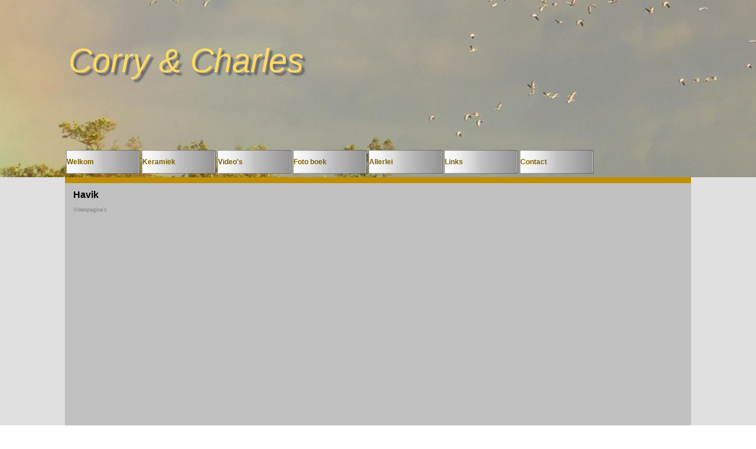

--- FILE ---
content_type: text/html; charset=UTF-8
request_url: https://ccstorm.nl/havik-verslint-meerkoet.html
body_size: 2693
content:
<!DOCTYPE html><!-- HTML5 -->
<html prefix="og: http://ogp.me/ns#" lang="nl-NL" dir="ltr">
	<head>
		<title>Havik - www.ccstorm.nl</title>
		<meta charset="utf-8" />
		<!--[if IE]><meta http-equiv="ImageToolbar" content="False" /><![endif]-->
		<meta name="author" content="WebChar" />
		<meta name="generator" content="Incomedia WebSite X5 Evo 2019.1.7 - www.websitex5.com" />
		<meta name="description" content="Havik stilt een vreselijke trek." />
		<meta name="keywords" content="canadese ganzen grauwe ganzen Nijlganzen Friesland wild wildlife natuur voorjaar kuikens Nederland" />
		<meta name="viewport" content="width=1060" />
		
		<link rel="stylesheet" href="style/reset.css?2019-1-7-1" media="screen,print" />
		<link rel="stylesheet" href="style/print.css?2019-1-7-1" media="print" />
		<link rel="stylesheet" href="style/style.css?2019-1-7-1" media="screen,print" />
		<link rel="stylesheet" href="style/template.css?2019-1-7-1" media="screen" />
		<link rel="stylesheet" href="pcss/havik-verslint-meerkoet.css?2019-1-7-1-636945378475422634" media="screen,print" />
		<script src="res/jquery.js?2019-1-7-1"></script>
		<script src="res/x5engine.js?2019-1-7-1" data-files-version="2019-1-7-1"></script>
		<script>
			window.onload = function(){ checkBrowserCompatibility('Uw browser ondersteunt de functies niet die nodig zijn om deze website weer te geven.','Uw browser ondersteunt mogelijk de functies niet die nodig zijn om deze website weer te geven.','[1]Werk uw browser bij[/1] of [2]ga verder zonder bij te werken[/2].','http://outdatedbrowser.com/'); };
			x5engine.utils.currentPagePath = 'havik-verslint-meerkoet.html';
			x5engine.boot.push(function () { x5engine.utils.imCodeProtection('WebChar'); });
		</script>
		
	</head>
	<body>
		<div id="imPageExtContainer">
			<div id="imPageIntContainer">
				<div id="imHeaderBg"></div>
				<div id="imFooterBg"></div>
				<div id="imPage">
					<header id="imHeader">
						<h1 class="imHidden">Havik - www.ccstorm.nl</h1>
						<div id="imHeaderObjects"><div id="imHeader_imObjectTitle_02_wrapper" class="template-object-wrapper"><div id="imHeader_imObjectTitle_02"><span id ="imHeader_imObjectTitle_02_text" >Corry & Charles</span></div></div><div id="imHeader_imMenuObject_03_wrapper" class="template-object-wrapper"><!-- UNSEARCHABLE --><div id="imHeader_imMenuObject_03"><div id="imHeader_imMenuObject_03_container"><div class="hamburger-button hamburger-component"><div><div><div class="hamburger-bar"></div><div class="hamburger-bar"></div><div class="hamburger-bar"></div></div></div></div><div class="hamburger-menu-background-container hamburger-component">
	<div class="hamburger-menu-background menu-mobile menu-mobile-animated hidden">
		<div class="hamburger-menu-close-button"><span>&times;</span></div>
	</div>
</div>
<ul class="menu-mobile-animated hidden">
	<li class="imMnMnFirst imPage" data-link-paths=",/index.php,/">
<div class="label-wrapper">
<div class="label-inner-wrapper">
		<a class="label" href="index.php">
Welkom		</a>
</div>
</div>
	</li><li class="imMnMnMiddle imLevel"><div class="label-wrapper"><div class="label-inner-wrapper"><span class="label">Keramiek</span></div></div><ul data-original-position="bottom" class="bottom">
	<li class="imMnMnFirst imPage" data-link-paths=",/laatste-werk.html">
<div class="label-wrapper">
<div class="label-inner-wrapper">
		<a class="label" href="laatste-werk.html">
laatste werk		</a>
</div>
</div>
	</li><li class="imMnMnLast imPage" data-link-paths=",/overzicht-collectie.html">
<div class="label-wrapper">
<div class="label-inner-wrapper">
		<a class="label" href="overzicht-collectie.html">
overzicht collectie		</a>
</div>
</div>
	</li></ul></li><li class="imMnMnMiddle imLevel"><div class="label-wrapper"><div class="label-inner-wrapper"><span class="label">Video&#39;s </span></div></div><ul data-original-position="bottom" class="bottom">
	<li class="imMnMnFirst imPage" data-link-paths=",/studio--greft-.html">
<div class="label-wrapper">
<div class="label-inner-wrapper">
		<a class="label" href="studio--greft-.html">
Studio &quot;Greft&quot;		</a>
</div>
</div>
	</li><li class="imMnMnMiddle imPage" data-link-paths=",/finland-.html">
<div class="label-wrapper">
<div class="label-inner-wrapper">
		<a class="label" href="finland-.html">
Finland 		</a>
</div>
</div>
	</li><li class="imMnMnMiddle imPage" data-link-paths=",/griekenland.html">
<div class="label-wrapper">
<div class="label-inner-wrapper">
		<a class="label" href="griekenland.html">
Griekenland		</a>
</div>
</div>
	</li><li class="imMnMnMiddle imPage" data-link-paths=",/vogels-in-de-tuin.html">
<div class="label-wrapper">
<div class="label-inner-wrapper">
		<a class="label" href="vogels-in-de-tuin.html">
Vogels in de tuin		</a>
</div>
</div>
	</li><li class="imMnMnLast imPage" data-link-paths=",/overigen.html">
<div class="label-wrapper">
<div class="label-inner-wrapper">
		<a class="label" href="overigen.html">
Overigen		</a>
</div>
</div>
	</li></ul></li><li class="imMnMnMiddle imPage" data-link-paths=",/foto-boek.html">
<div class="label-wrapper">
<div class="label-inner-wrapper">
		<a class="label" href="foto-boek.html">
Foto boek		</a>
</div>
</div>
	</li><li class="imMnMnMiddle imLevel"><div class="label-wrapper"><div class="label-inner-wrapper"><span class="label">Allerlei</span></div></div><ul data-original-position="bottom" class="bottom">
	<li class="imMnMnFirst imPage" data-link-paths=",/vogels-van-ome-jan.html">
<div class="label-wrapper">
<div class="label-inner-wrapper">
		<a class="label" href="vogels-van-ome-jan.html">
vogels van Ome Jan		</a>
</div>
</div>
	</li><li class="imMnMnLast imPage" data-link-paths=",/recepten.html">
<div class="label-wrapper">
<div class="label-inner-wrapper">
		<a class="label" href="recepten.html">
recepten		</a>
</div>
</div>
	</li></ul></li><li class="imMnMnMiddle imPage" data-link-paths=",/links.html">
<div class="label-wrapper">
<div class="label-inner-wrapper">
		<a class="label" href="links.html">
Links		</a>
</div>
</div>
	</li><li class="imMnMnLast imPage" data-link-paths=",/contact.html">
<div class="label-wrapper">
<div class="label-inner-wrapper">
		<a class="label" href="contact.html">
Contact		</a>
</div>
</div>
	</li></ul></div></div><!-- UNSEARCHABLE END --><script>
var imHeader_imMenuObject_03_settings = {
	'menuId': 'imHeader_imMenuObject_03',
	'animationDuration': 1000,
}
x5engine.boot.push(function(){x5engine.initMenu(imHeader_imMenuObject_03_settings)});
$(function () {$('#imHeader_imMenuObject_03_container ul li').not('.imMnMnSeparator').each(function () {    var $this = $(this), timeout = 0;    $this.on('mouseenter', function () {        if($(this).parents('#imHeader_imMenuObject_03_container-menu-opened').length > 0) return;         clearTimeout(timeout);        setTimeout(function () { $this.children('ul, .multiple-column').stop(false, false).fadeIn(); }, 250);    }).on('mouseleave', function () {        if($(this).parents('#imHeader_imMenuObject_03_container-menu-opened').length > 0) return;         timeout = setTimeout(function () { $this.children('ul, .multiple-column').stop(false, false).fadeOut(); }, 250);    });});});

</script>
</div></div>
					</header>
					<div id="imStickyBarContainer">
						<div id="imStickyBarGraphics"></div>
						<div id="imStickyBar">
							<div id="imStickyBarObjects"></div>
						</div>
					</div>
					<a class="imHidden" href="#imGoToCont" title="Sla het hoofdmenu over">Ga naar de inhoud</a>
					<div id="imSideBar">
						<div id="imSideBarObjects"></div>
					</div>
					<div id="imContentGraphics"></div>
					<main id="imContent">
						<a id="imGoToCont"></a>
						<header>
							<h2 id="imPgTitle">Havik</h2>
							<div id="imBreadcrumb">Videopagina&#39;s</div>
						</header>
						<div id="imPageRow_1" class="imPageRow">
						
						</div>
						<div id="imCell_6" class="" > <div id="imCellStyleGraphics_6"></div><div id="imCellStyleBorders_6"></div><!-- UNSEARCHABLE --><div id="imMenuObject_101_06"><div id="imMenuObject_101_06_container"><div class="hamburger-button hamburger-component"><div><div><div class="hamburger-bar"></div><div class="hamburger-bar"></div><div class="hamburger-bar"></div></div></div></div><div class="hamburger-menu-background-container hamburger-component">
							<div class="hamburger-menu-background menu-mobile menu-mobile-animated hidden">
								<div class="hamburger-menu-close-button"><span>&times;</span></div>
							</div>
						</div>
						<ul class="menu-mobile-animated hidden">
							</ul></div></div><!-- UNSEARCHABLE END --><script>
						var imMenuObject_101_06_settings = {
							'menuId': 'imMenuObject_101_06',
							'animationDuration': 1000,
						}
						x5engine.boot.push(function(){x5engine.initMenu(imMenuObject_101_06_settings)});
						$(function () {$('#imMenuObject_101_06_container ul li').not('.imMnMnSeparator').each(function () {    var $this = $(this), timeout = 0;    $this.on('mouseenter', function () {        if($(this).parents('#imMenuObject_101_06_container-menu-opened').length > 0) return;         clearTimeout(timeout);        setTimeout(function () { $this.children('ul, .multiple-column').stop(false, false).fadeIn(); }, 250);    }).on('mouseleave', function () {        if($(this).parents('#imMenuObject_101_06_container-menu-opened').length > 0) return;         timeout = setTimeout(function () { $this.children('ul, .multiple-column').stop(false, false).fadeOut(); }, 250);    });});});
						
						</script>
						</div><div id="imCell_3" class="" > <div id="imCellStyleGraphics_3"></div><div id="imCellStyleBorders_3"></div><div id="imHTMLObject_101_03" class="imHTMLObject" style="text-align: center; height: 550px; width: 100%; overflow: auto;"><iframe width="853" height="480" src="http://www.youtube.com/embed/hF1_wLOR9C8?rel=0" frameborder="0" allowfullscreen></iframe></div></div><div id="imCell_5" class="" > <div id="imCellStyleGraphics_5"></div><div id="imCellStyleBorders_5"></div><div id="imHTMLObject_101_05" class="imHTMLObject" style="text-align: center; height: 25px; width: 100%; overflow: hidden;"><form>
						 <input type="button" value="Terug naar vorige pagina" onclick="history.back()" />
						 </form></div></div>
					</main>
					<footer id="imFooter">
						<div id="imFooterObjects"><div id="imFooter_imObjectImage_01_wrapper" class="template-object-wrapper"><div id="imFooter_imObjectImage_01"><div id="imFooter_imObjectImage_01_container"><a href="http://www.StudioGreft.nl" target="_blank"><img src="images/71B08D3AF6E16FB977EB25B2AE0E7A42.png" title="" alt="" />
</a></div></div></div><div id="imFooter_imObjectImage_02_wrapper" class="template-object-wrapper"><div id="imFooter_imObjectImage_02"><div id="imFooter_imObjectImage_02_container"><a href="http://www.facebook.com/corry.stormkuijler" target="_blank"><img src="images/9BDF15BFA0832614CBC543B95121BCDA.png" title="" alt="" />
</a></div></div></div><div id="imFooter_imObjectImage_03_wrapper" class="template-object-wrapper"><div id="imFooter_imObjectImage_03"><div id="imFooter_imObjectImage_03_container"><a href="http://www.facebook.com/charles.storm.54" target="_blank"><img src="images/8472A8460BEB732B989C352A1963F862.png" title="" alt="" />
</a></div></div></div><div id="imFooter_imObjectImage_05_wrapper" class="template-object-wrapper"><div id="imFooter_imObjectImage_05"><div id="imFooter_imObjectImage_05_container"><img src="images/facebook_featured_logo.png" title="" alt="" />
</div></div></div><div id="imFooter_imObjectImage_06_wrapper" class="template-object-wrapper"><div id="imFooter_imObjectImage_06"><div id="imFooter_imObjectImage_06_container"><img src="images/facebook_featured_logo.png" title="" alt="" />
</div></div></div><div id="imFooter_imObjectImage_07_wrapper" class="template-object-wrapper"><div id="imFooter_imObjectImage_07"><div id="imFooter_imObjectImage_07_container"><a href="http://www.StudioGreft.nl" target="_blank"><img src="images/74A5EBFFA54411800EE1E99605F74519.png" title="" alt="" />
</a></div></div></div></div>
					</footer>
				</div>
				<span class="imHidden"><a href="#imGoToCont" title="Herlees deze pagina">Terug naar de inhoud</a></span>
			</div>
		</div>
		
		<noscript class="imNoScript"><div class="alert alert-red">Schakel JavaScript in om deze website te kunnen gebruiken.</div></noscript>
	</body>
</html>


--- FILE ---
content_type: text/css
request_url: https://ccstorm.nl/style/template.css?2019-1-7-1
body_size: 423
content:
html { position: relative; margin: 0; padding: 0; height: 100%; }
body { margin: 0; padding: 0; text-align: left; height: 100%; }
#imPageExtContainer {min-height: 100%; }
#imPageIntContainer { position: relative;}
#imPage { position: relative; width: 100%; }
#imHeaderBg { position: absolute; left: 0; top: 0; width: 100%; }
#imContent { position: relative; }
#imFooterBg { position: absolute; left: 0; bottom: 0; width: 100%; }
#imStickyBarContainer { visibility: hidden; position: fixed; overflow: hidden; }
html { min-width: 1060px; }
#imPageExtContainer { background-image: none; background-color: rgba(224, 224, 224, 1); }
#imPage { padding-top: 30px; padding-bottom: 15px; min-width: 1060px; }
#imHeaderBg { height: 300px; background-image: url('headerfoto.jpg'); background-position: center center; background-repeat: no-repeat; background-attachment: scroll; background-color: transparent; }
#imHeader { background-image: url('1C6B0B7C1D70363A2F6C70081446418F.png'); background-position: right bottom; background-repeat: no-repeat; background-attachment: scroll; background-color: transparent; }
#imHeaderObjects { margin-left: auto; margin-right: auto; position: relative; height: 280px; width:1060px; }
#imContent { align-self: start; padding: 3px 0 3px 0; }
#imContentGraphics { min-height: 500px; background-image: none; background-color: rgba(192, 192, 192, 1); }
#imFooterBg { height: 55px; background-image: none; background-color: rgba(128, 96, 0, 1); }
#imFooter { background-image: none; background-color: rgba(192, 192, 192, 1); }
#imFooterObjects { margin-left: auto; margin-right: auto; position: relative; height: 40px; width:1060px; }
#imSideBar { background-image: none; background-color: transparent; overflow: visible; zoom: 1; z-index: 200; }
#imSideBarObjects { position: relative; height: 500px; }


--- FILE ---
content_type: text/css
request_url: https://ccstorm.nl/pcss/havik-verslint-meerkoet.css?2019-1-7-1-636945378475422634
body_size: 3684
content:
#imPage { display: -ms-grid; display: grid; -ms-grid-columns: minmax(0, 1fr) 1060px minmax(0, 1fr); grid-template-columns: minmax(0, 1fr) 1060px minmax(0, 1fr); -ms-grid-rows: 280px auto 40px; grid-template-rows: 280px auto 40px; }
#imHeader { display: block; -ms-grid-column: 2; -ms-grid-column-span: 1; grid-column: 2 / 3; -ms-grid-row: 1; -ms-grid-row-span: 1; grid-row: 1 / 2; }
#imFooter { display: block; -ms-grid-column: 2; -ms-grid-column-span: 1; grid-column: 2 / 3; -ms-grid-row: 3; -ms-grid-row-span: 1; grid-row: 3 / 4; }
#imSideBar { display: none; }
#imContent { display: block; -ms-grid-column: 1; -ms-grid-column-span: 3; grid-column: 1 / 4; -ms-grid-row: 2; -ms-grid-row-span: 1; grid-row: 2 / 3; }
#imContentGraphics { display: block; -ms-grid-column: 2; -ms-grid-column-span: 1; grid-column: 2 / 3; -ms-grid-row: 2; -ms-grid-row-span: 1; grid-row: 2 / 3; }
#imContent { display: -ms-grid; display: grid; -ms-grid-columns: minmax(0, 1fr) 10.833px 10.833px 10.833px 10.833px 10.833px 10.833px 10.833px 10.833px 10.833px 10.833px 10.833px 10.833px 10.917px 10.917px 10.917px 10.917px 10.917px 10.917px 10.917px 10.917px 10.917px 10.917px 10.917px 10.917px 10.917px 10.917px 10.917px 10.917px 10.917px 10.917px 10.917px 10.917px 10.917px 10.917px 10.917px 10.917px 10.917px 10.917px 10.917px 10.917px 10.917px 10.917px 10.917px 10.917px 10.917px 10.917px 10.917px 10.917px 10.917px 10.917px 10.917px 10.917px 10.917px 10.917px 10.917px 10.917px 10.917px 10.917px 10.917px 10.917px 10.917px 10.917px 10.917px 10.917px 10.917px 10.917px 10.917px 10.917px 10.917px 10.917px 10.917px 10.917px 10.917px 10.917px 10.917px 10.917px 10.917px 10.917px 10.917px 10.917px 10.917px 10.917px 10.917px 10.917px 10.917px 10.917px 10.917px 10.917px 10.917px 10.917px 10.917px 10.917px 10.917px 10.917px 10.917px 10.917px minmax(0, 1fr); grid-template-columns: minmax(0, 1fr) 10.833px 10.833px 10.833px 10.833px 10.833px 10.833px 10.833px 10.833px 10.833px 10.833px 10.833px 10.833px 10.917px 10.917px 10.917px 10.917px 10.917px 10.917px 10.917px 10.917px 10.917px 10.917px 10.917px 10.917px 10.917px 10.917px 10.917px 10.917px 10.917px 10.917px 10.917px 10.917px 10.917px 10.917px 10.917px 10.917px 10.917px 10.917px 10.917px 10.917px 10.917px 10.917px 10.917px 10.917px 10.917px 10.917px 10.917px 10.917px 10.917px 10.917px 10.917px 10.917px 10.917px 10.917px 10.917px 10.917px 10.917px 10.917px 10.917px 10.917px 10.917px 10.917px 10.917px 10.917px 10.917px 10.917px 10.917px 10.917px 10.917px 10.917px 10.917px 10.917px 10.917px 10.917px 10.917px 10.917px 10.917px 10.917px 10.917px 10.917px 10.917px 10.917px 10.917px 10.917px 10.917px 10.917px 10.917px 10.917px 10.917px 10.917px 10.917px 10.917px 10.917px 10.917px 10.917px 10.917px minmax(0, 1fr); -ms-grid-rows: auto auto auto auto auto auto; grid-template-rows: auto auto auto auto auto auto; }
#imGoToCont { display: block; -ms-grid-column: 2; -ms-grid-column-span: 1; grid-column: 2 / 3; -ms-grid-row: 1; -ms-grid-row-span: 1; grid-row: 1 / 2; }
#imContent > header { display: block; -ms-grid-column: 2; -ms-grid-column-span: 96; grid-column: 2 / 98; -ms-grid-row: 1; -ms-grid-row-span: 1; grid-row: 1 / 2; }
#imCell_6 { display: -ms-grid; display: grid; -ms-grid-column: 2; -ms-grid-column-span: 12; grid-column: 2 / 14; -ms-grid-row: 2; -ms-grid-row-span: 5; grid-row: 2 / 7; }
#imCell_3 { display: -ms-grid; display: grid; -ms-grid-column: 14; -ms-grid-column-span: 84; grid-column: 14 / 98; -ms-grid-row: 2; -ms-grid-row-span: 4; grid-row: 2 / 6; }
#imCell_5 { display: -ms-grid; display: grid; -ms-grid-column: 38; -ms-grid-column-span: 36; grid-column: 38 / 74; -ms-grid-row: 6; -ms-grid-row-span: 1; grid-row: 6 / 7; }
#imPageRow_1 { display: block; -ms-grid-column: 2; -ms-grid-column-span: 96; grid-column: 2 / 98; -ms-grid-row: 2; -ms-grid-row-span: 5; grid-row: 2 / 7; }
h2#imPgTitle { position: relative; float: left; }
#imBreadcrumb { position: relative; float: left; }
#imHeader_imCell_2 { -ms-grid-columns: 100%; grid-template-columns: 100%; position: relative; box-sizing: border-box; }
#imHeader_imObjectTitle_02 { position: relative; -ms-grid-row-align: start; align-self: start; -ms-grid-column-align: center; justify-self: center; max-width: 100%; box-sizing: border-box; z-index: 3; }
#imHeader_imCellStyleGraphics_2 { position: absolute; top: 0px; bottom: 0px; background-color: transparent; }
#imHeader_imCellStyleBorders_2 { position: absolute; top: 0px; bottom: 0px; }
#imHeader_imObjectTitle_02 {margin: 0; text-align: left;}
#imHeader_imObjectTitle_02_text {font: italic normal normal 72pt 'Arial';  padding: 0px 8px 8px 0px; background-color: transparent; position: relative; display: inline-block; }
#imHeader_imObjectTitle_02_text,
#imHeader_imObjectTitle_02_text a { color: rgba(255, 217, 102, 1); white-space: pre; }
#imHeader_imObjectTitle_02_text a{ text-decoration: none; }
#imHeader_imCell_3 { -ms-grid-columns: 100%; grid-template-columns: 100%; position: relative; box-sizing: border-box; }
#imHeader_imMenuObject_03 { position: relative; -ms-grid-row-align: start; align-self: start; -ms-grid-column-align: center; justify-self: center; max-width: 100%; box-sizing: border-box; z-index: 103; }
#imHeader_imCellStyleGraphics_3 { position: absolute; top: 0px; bottom: 0px; background-color: transparent; }
#imHeader_imCellStyleBorders_3 { position: absolute; top: 0px; bottom: 0px; }
.label-wrapper .menu-item-icon {
max-height: 100%; position: absolute; top: 0; bottom: 0; left: 3px; margin: auto; z-index: 0; 
}
.im-menu-opened #imStickyBarContainer, .im-menu-opened #imPageToTop { visibility: hidden !important; }
#imFooter_imCell_1 { -ms-grid-columns: 100%; grid-template-columns: 100%; position: relative; box-sizing: border-box; }
#imFooter_imObjectImage_01 { position: relative; -ms-grid-row-align: start; align-self: start; -ms-grid-column-align: center; justify-self: center; max-width: 100%; box-sizing: border-box; z-index: 3; }
#imFooter_imCellStyleGraphics_1 { position: absolute; top: 0px; bottom: 0px; background-color: transparent; }
#imFooter_imCellStyleBorders_1 { position: absolute; top: 0px; bottom: 0px; }
#imFooter_imObjectImage_01 { vertical-align: top; margin: 0 auto; }
#imFooter_imObjectImage_01 #imFooter_imObjectImage_01_container img { width: 100%; vertical-align: top; }#imFooter_imCell_2 { -ms-grid-columns: 100%; grid-template-columns: 100%; position: relative; box-sizing: border-box; }
#imFooter_imObjectImage_02 { position: relative; -ms-grid-row-align: start; align-self: start; -ms-grid-column-align: center; justify-self: center; max-width: 100%; box-sizing: border-box; z-index: 3; }
#imFooter_imCellStyleGraphics_2 { position: absolute; top: 0px; bottom: 0px; background-color: transparent; }
#imFooter_imCellStyleBorders_2 { position: absolute; top: 0px; bottom: 0px; }
#imFooter_imObjectImage_02 { vertical-align: top; margin: 0 auto; }
#imFooter_imObjectImage_02 #imFooter_imObjectImage_02_container img { width: 100%; vertical-align: top; }#imFooter_imCell_3 { -ms-grid-columns: 100%; grid-template-columns: 100%; position: relative; box-sizing: border-box; }
#imFooter_imObjectImage_03 { position: relative; -ms-grid-row-align: start; align-self: start; -ms-grid-column-align: center; justify-self: center; max-width: 100%; box-sizing: border-box; z-index: 3; }
#imFooter_imCellStyleGraphics_3 { position: absolute; top: 0px; bottom: 0px; background-color: transparent; }
#imFooter_imCellStyleBorders_3 { position: absolute; top: 0px; bottom: 0px; }
#imFooter_imObjectImage_03 { vertical-align: top; margin: 0 auto; }
#imFooter_imObjectImage_03 #imFooter_imObjectImage_03_container img { width: 100%; vertical-align: top; }#imFooter_imCell_5 { -ms-grid-columns: 100%; grid-template-columns: 100%; position: relative; box-sizing: border-box; }
#imFooter_imObjectImage_05 { position: relative; -ms-grid-row-align: start; align-self: start; -ms-grid-column-align: center; justify-self: center; max-width: 100%; box-sizing: border-box; z-index: 3; }
#imFooter_imCellStyleGraphics_5 { position: absolute; top: 0px; bottom: 0px; background-color: transparent; }
#imFooter_imCellStyleBorders_5 { position: absolute; top: 0px; bottom: 0px; }
#imFooter_imObjectImage_05 { vertical-align: top; margin: 0 auto; }
#imFooter_imObjectImage_05 #imFooter_imObjectImage_05_container img { width: 100%; vertical-align: top; }#imFooter_imCell_6 { -ms-grid-columns: 100%; grid-template-columns: 100%; position: relative; box-sizing: border-box; }
#imFooter_imObjectImage_06 { position: relative; -ms-grid-row-align: start; align-self: start; -ms-grid-column-align: center; justify-self: center; max-width: 100%; box-sizing: border-box; z-index: 3; }
#imFooter_imCellStyleGraphics_6 { position: absolute; top: 0px; bottom: 0px; background-color: transparent; }
#imFooter_imCellStyleBorders_6 { position: absolute; top: 0px; bottom: 0px; }
#imFooter_imObjectImage_06 { vertical-align: top; margin: 0 auto; }
#imFooter_imObjectImage_06 #imFooter_imObjectImage_06_container img { width: 100%; vertical-align: top; }#imFooter_imCell_7 { -ms-grid-columns: 100%; grid-template-columns: 100%; position: relative; box-sizing: border-box; }
#imFooter_imObjectImage_07 { position: relative; -ms-grid-row-align: start; align-self: start; -ms-grid-column-align: center; justify-self: center; max-width: 100%; box-sizing: border-box; z-index: 3; }
#imFooter_imCellStyleGraphics_7 { position: absolute; top: 0px; bottom: 0px; background-color: transparent; }
#imFooter_imCellStyleBorders_7 { position: absolute; top: 0px; bottom: 0px; }
#imFooter_imObjectImage_07 { vertical-align: top; margin: 0 auto; }
#imFooter_imObjectImage_07 #imFooter_imObjectImage_07_container img { width: 100%; vertical-align: top; }.imPageRow { position: relative; }
#imCell_6 { -ms-grid-columns: 100%; grid-template-columns: 100%; position: relative; box-sizing: border-box; }
#imMenuObject_101_06 { position: relative; -ms-grid-row-align: start; align-self: start; -ms-grid-column-align: center; justify-self: center; max-width: 100%; box-sizing: border-box; z-index: 103; }
#imCellStyleGraphics_6 { position: absolute; top: 0px; bottom: 0px; background-color: transparent; }
#imCellStyleBorders_6 { position: absolute; top: 0px; bottom: 0px; }
.label-wrapper .menu-item-icon {
max-height: 100%; position: absolute; top: 0; bottom: 0; left: 3px; margin: auto; z-index: 0; 
}
.im-menu-opened #imStickyBarContainer, .im-menu-opened #imPageToTop { visibility: hidden !important; }
#imCell_3 { -ms-grid-columns: 100%; grid-template-columns: 100%; position: relative; box-sizing: border-box; }
#imHTMLObject_101_03 { position: relative; -ms-grid-row-align: start; align-self: start; -ms-grid-column-align: center; justify-self: center; max-width: 100%; box-sizing: border-box; z-index: 3; }
#imCellStyleGraphics_3 { position: absolute; top: 3px; bottom: 3px; background-color: transparent; }
#imCellStyleBorders_3 { position: absolute; top: 3px; bottom: 3px; }
#imCell_5 { -ms-grid-columns: 100%; grid-template-columns: 100%; position: relative; box-sizing: border-box; }
#imHTMLObject_101_05 { position: relative; -ms-grid-row-align: start; align-self: start; -ms-grid-column-align: center; justify-self: center; max-width: 100%; box-sizing: border-box; z-index: 3; }
#imCellStyleGraphics_5 { position: absolute; top: 3px; bottom: 3px; background-color: rgba(224, 224, 224, 1); }
#imCellStyleBorders_5 { position: absolute; top: 3px; bottom: 3px; }
#imContent { padding-left: 3px; padding-right:3px; }
.imPageRow { margin-left: -3px; margin-right: -3px; }
#imPgTitle { width: 1033px; margin-left: 6px; margin-right: 6px; }
#imBreadcrumb { width: 1033px; margin-left: 6px; margin-right: 6px; }
#imCell_6 { padding-top: 0px; padding-bottom: 0px; padding-left: 0px; padding-right: 0px; }
#imCell_6 { -ms-grid-rows: 100%; grid-template-rows: 100%; }
#imMenuObject_101_06 { padding-top: 5px; padding-bottom: 0px; padding-left: 5px; padding-right: 5px; }
#imCellStyleGraphics_6 { left: 0px; right: 0px; }
#imCellStyleBorders_6 { left: 0px; right: 0px; border-top: 0; border-bottom: 0; border-left: 0; border-right: 0; }
/* Main menu background */
#imMenuObject_101_06_container { border-style: solid; border-width: 0px 0px 0px 0px; border-color: rgba(169, 169, 169, 1) rgba(169, 169, 169, 1) rgba(169, 169, 169, 1) rgba(169, 169, 169, 1); border-top-left-radius: 0px; border-top-right-radius: 0px; border-bottom-left-radius: 0px; border-bottom-right-radius: 0px; width: 100%; box-sizing: border-box; background-color: transparent; padding: 0px 0px 0px 0px; display: inline-table;}
#imMenuObject_101_06_container > ul:after {content: '';display: table;clear: both; }
/* Main menu button size and position */
#imMenuObject_101_06_container > ul > li {position: relative;margin-left: 0px; margin-top: 0px; display: inline-block; vertical-align: top; float: left; }
#imMenuObject_101_06_container > ul > li > .label-wrapper, #imMenuObject_101_06_container > ul > li > div > .label-wrapper { display: block; overflow: hidden; width: 114px; height: 28px; padding: 0 3px 0 3px; border-width: 0px 0px 1px 0px; border-top-left-radius: 0px; border-top-right-radius: 0px; border-bottom-left-radius: 0px; border-bottom-right-radius: 0px;}
#imMenuObject_101_06 .hamburger-button {cursor: pointer; width: 28px; height: 28px; display: inline-block; vertical-align: top; padding: 0; border-width: 0px 0px 1px 0px; border-top-left-radius: 0px; border-top-right-radius: 0px; border-bottom-left-radius: 0px; border-bottom-right-radius: 0px;}
#imMenuObject_101_06 .hamburger-bar { margin: 3px auto; width: 65%; height: 3px; background-color: rgba(128, 0, 0, 1); }
#imMenuObject_101_06 .label-inner-wrapper, #imMenuObject_101_06 .hamburger-button > div { display: table; width: 100%; height: 100%; position: relative; z-index: 1; } #imMenuObject_101_06_container > ul > li .label, #imMenuObject_101_06 .hamburger-button > div > div { display: table-cell; vertical-align: middle; }
/* Main menu default button style */
#imMenuObject_101_06_container > ul > li > .label-wrapper {background-color: transparent;background-image: none;border-color: rgba(192, 192, 192, 1) rgba(192, 192, 192, 1) rgba(192, 192, 192, 1) rgba(192, 192, 192, 1);border-style: solid; }
#imMenuObject_101_06_container > ul > li > .label-wrapper .label {width: 100%;height: 100%;font-family: Tahoma;font-size: 9pt;font-style: normal;text-decoration: none;text-align: left; color: rgba(128, 0, 0, 1);font-weight: normal;}
/* Hamburger button style */
#imMenuObject_101_06 .hamburger-button {background-color: transparent;background-image: none;border-color: rgba(192, 192, 192, 1) rgba(192, 192, 192, 1) rgba(192, 192, 192, 1) rgba(192, 192, 192, 1);border-style: solid; }
#imMenuObject_101_06 .hamburger-button .label {width: 100%;height: 100%;font-family: Tahoma;font-size: 9pt;font-style: normal;text-decoration: none;text-align: left; color: rgba(128, 0, 0, 1);font-weight: normal;}
/* Main menu current button style */
#imMenuObject_101_06_container > ul > .imMnMnCurrent > .label-wrapper {background-color: rgba(128, 96, 0, 1);background-image: none;border-color: rgba(192, 192, 192, 1) rgba(192, 192, 192, 1) rgba(192, 192, 192, 1) rgba(192, 192, 192, 1);border-style: solid; }
#imMenuObject_101_06_container > ul > .imMnMnCurrent > .label-wrapper .label {width: 100%;height: 100%;font-family: Tahoma;font-size: 9pt;font-style: normal;text-decoration: none;text-align: left; color: rgba(255, 255, 255, 1);font-weight: normal;}
/* Main menu hover button style */
#imMenuObject_101_06_container > ul > li.imPage:hover > .label-wrapper {background-color: rgba(128, 96, 0, 1);background-image: none;border-color: rgba(192, 192, 192, 1) rgba(192, 192, 192, 1) rgba(192, 192, 192, 1) rgba(192, 192, 192, 1);border-style: solid; }
#imMenuObject_101_06_container > ul > li.imPage:hover > .label-wrapper .label {width: 100%;height: 100%;font-family: Tahoma;font-size: 9pt;font-style: normal;text-decoration: none;text-align: left; color: rgba(255, 255, 255, 1);font-weight: normal;}
#imMenuObject_101_06_container > ul > li.imLevel:hover > .label-wrapper {background-color: rgba(128, 96, 0, 1);background-image: none;border-color: rgba(192, 192, 192, 1) rgba(192, 192, 192, 1) rgba(192, 192, 192, 1) rgba(192, 192, 192, 1);border-style: solid; }
#imMenuObject_101_06_container > ul > li.imLevel:hover > .label-wrapper .label {width: 100%;height: 100%;font-family: Tahoma;font-size: 9pt;font-style: normal;text-decoration: none;text-align: left; color: rgba(255, 255, 255, 1);font-weight: normal;}
/* Main menu separator button style */
#imMenuObject_101_06_container > ul > .imMnMnSeparator > .label-wrapper {background-color: transparent;background-image: none;border-color: rgba(192, 192, 192, 1) rgba(192, 192, 192, 1) rgba(192, 192, 192, 1) rgba(192, 192, 192, 1);border-style: solid; }
#imMenuObject_101_06_container > ul > .imMnMnSeparator > .label-wrapper .label {width: 100%;height: 100%;font-family: Tahoma;font-size: 9pt;font-style: normal;text-decoration: none;text-align: left; color: rgba(0, 0, 0, 1);font-weight: bold;}
#imMenuObject_101_06 .imLevel { cursor: default; }
#imMenuObject_101_06 { justify-self: start;}
/* Level menu background */
#imMenuObject_101_06 ul ul { border-style: solid; border-width: 0px 0px 0px 0px; border-color: transparent transparent transparent transparent; border-top-left-radius: 0px; border-top-right-radius: 0px; border-bottom-left-radius: 0px; border-bottom-right-radius: 0px;  background-color: transparent; }
/* Level menu button size and position */
#imMenuObject_101_06 ul ul li {position: relative;margin-bottom: 0px; display: inline-block; vertical-align: top; }
/* Multiple column menu buttons position */
#imMenuObject_101_06 .multiple-column > ul {max-width: 170px;}
#imMenuObject_101_06 ul ul li:last-child {margin-bottom: 0;}
#imMenuObject_101_06 ul ul .label-wrapper { display: block; overflow: hidden; width: 154px; height: 34px; padding: 0 8px 0 8px; }
#imMenuObject_101_06 ul ul .label { display: table-cell; vertical-align: middle; }
/* Level menu default button style */
#imMenuObject_101_06 ul ul .label-wrapper {background-color: rgba(255, 255, 255, 1);background-image: none;border-color: rgba(211, 211, 211, 1) rgba(211, 211, 211, 1) rgba(211, 211, 211, 1) rgba(211, 211, 211, 1);border-style: solid; }
#imMenuObject_101_06 ul ul .label-wrapper .label {width: 100%;height: 100%;font-family: Arial;font-size: 10pt;font-style: normal;text-decoration: none;text-align: left; color: rgba(37, 58, 88, 1);font-weight: normal;}
/* Level menu hover button style */
#imMenuObject_101_06 ul ul li.imLevel:hover > .label-wrapper {background-color: rgba(176, 209, 255, 1);background-image: none;border-color: rgba(211, 211, 211, 1) rgba(211, 211, 211, 1) rgba(211, 211, 211, 1) rgba(211, 211, 211, 1);border-style: solid; }
#imMenuObject_101_06 ul ul li.imLevel:hover > .label-wrapper .label {width: 100%;height: 100%;font-family: Arial;font-size: 9pt;font-style: normal;text-decoration: none;text-align: left; color: rgba(37, 58, 88, 1);font-weight: normal;}
#imMenuObject_101_06 ul ul li.imPage:hover > .label-wrapper {background-color: rgba(176, 209, 255, 1);background-image: none;border-color: rgba(211, 211, 211, 1) rgba(211, 211, 211, 1) rgba(211, 211, 211, 1) rgba(211, 211, 211, 1);border-style: solid; }
#imMenuObject_101_06 ul ul li.imPage:hover > .label-wrapper .label {width: 100%;height: 100%;font-family: Arial;font-size: 9pt;font-style: normal;text-decoration: none;text-align: left; color: rgba(37, 58, 88, 1);font-weight: normal;}
/* Level menu separator button style */
#imMenuObject_101_06 ul ul .imMnMnSeparator > .label-wrapper {background-color: rgba(211, 211, 211, 1);background-image: none;border-color: rgba(211, 211, 211, 1) rgba(211, 211, 211, 1) rgba(211, 211, 211, 1) rgba(211, 211, 211, 1);border-style: solid; }
#imMenuObject_101_06 ul ul .imMnMnSeparator > .label-wrapper .label {width: 100%;height: 100%;font-family: Arial;font-size: 9pt;font-style: normal;text-decoration: none;text-align: left; color: rgba(169, 169, 169, 1);font-weight: bold;}
/* Level menu separation line style */
/* Level menu current button style */
#imMenuObject_101_06 .imMnMnCurrent > ul > .imMnMnCurrent > .label-wrapper {background-color: rgba(128, 96, 0, 1);background-image: none;border-color: rgba(192, 192, 192, 1) rgba(192, 192, 192, 1) rgba(192, 192, 192, 1) rgba(192, 192, 192, 1);border-style: solid; }
#imMenuObject_101_06 .imMnMnCurrent > ul > .imMnMnCurrent > .label-wrapper .label {width: 100%;height: 100%;font-family: Tahoma;font-size: 9pt;font-style: normal;text-decoration: none;text-align: left; color: rgba(255, 255, 255, 1);font-weight: normal;}
#imMenuObject_101_06 ul ul { z-index: 2; }/* Level menu show/hide directives */
#imMenuObject_101_06 .multiple-column {position: absolute; z-index: 2;left: 0;}
#imMenuObject_101_06 .multiple-column > ul {position: static;
display: inline-block;vertical-align: top;}
#imMenuObject_101_06 .multiple-column > ul > li {display: block;}
#imMenuObject_101_06_container > ul > li > ul {position: absolute;
top: 29px;
}
#imMenuObject_101_06_container > ul > li > ul.open-bottom { left: 0; }
#imMenuObject_101_06_container > ul > li > ul.open-left { right: 120px; }
#imMenuObject_101_06_container > ul > li > ul.open-right { left: 120px; }
#imMenuObject_101_06_container > ul > li > ul ul, #imMenuObject_101_06_container .multiple-column > ul > li ul {position: absolute;
top: 0;
}
#imMenuObject_101_06_container  > ul > li > ul ul.open-left, #imMenuObject_101_06_container .multiple-column > ul > li ul.open-left{ right: 170px; }
#imMenuObject_101_06_container  > ul > li > ul ul.open-right, #imMenuObject_101_06_container .multiple-column > ul > li ul.open-right{ left: 170px; }
#imMenuObject_101_06 ul > li > ul, #imMenuObject_101_06 .multiple-column { display: none; }
#imMenuObject_101_06_container > ul > li:nth-child(1n+1) {
margin-left: 0;
clear: left;
}
#imMenuObject_101_06_container > ul > li:nth-child(n+2) {
margin-top: 0px; 
}
#imMenuObject_101_06-menu-opened { display: none; }
#imMenuObject_101_06 .hamburger-component { display: none; }
#imCell_3 { padding-top: 3px; padding-bottom: 3px; padding-left: 3px; padding-right: 3px; }
#imCell_3 { -ms-grid-rows: 100%; grid-template-rows: 100%; }
#imHTMLObject_101_03 { padding-top: 3px; padding-bottom: 3px; padding-left: 3px; padding-right: 3px; }
#imCellStyleGraphics_3 { left: 3px; right: 3px; }
#imCellStyleBorders_3 { left: 3px; right: 3px; border-top: 0; border-bottom: 0; border-left: 0; border-right: 0; }
#imCell_5 { padding-top: 3px; padding-bottom: 3px; padding-left: 3px; padding-right: 3px; }
#imCell_5 { -ms-grid-rows: 100%; grid-template-rows: 100%; }
#imHTMLObject_101_05 { padding-top: 3px; padding-bottom: 3px; padding-left: 3px; padding-right: 3px; }
#imCellStyleGraphics_5 { left: 3px; right: 3px; }
#imCellStyleBorders_5 { left: 3px; right: 3px; border-top: 0; border-bottom: 0; border-left: 0; border-right: 0; }

#imHeader_imObjectTitle_02_wrapper { position: absolute; top: 41px; left: 6px; width: 429px; height: 77px; text-align: center; z-index: 1002;  }
#imHeader_imCell_2 { padding-top: 0px; padding-bottom: 0px; padding-left: 0px; padding-right: 0px; }
#imHeader_imCell_2 { -ms-grid-rows: 100%; grid-template-rows: 100%; }
#imHeader_imObjectTitle_02 { padding-top: 0px; padding-bottom: 0px; padding-left: 0px; padding-right: 0px; }
#imHeader_imCellStyleGraphics_2 { left: 0px; right: 0px; }
#imHeader_imCellStyleBorders_2 { left: 0px; right: 0px; border-top: 0; border-bottom: 0; border-left: 0; border-right: 0; }
#imHeader_imObjectTitle_02_text { font-size: 41.68pt; }
#imHeader_imObjectTitle_02{ text-shadow: 5px 5px 3px rgba(102, 102, 102, 1)}#imHeader_imObjectTitle_02 { width: 100%; }
#imHeader_imObjectTitle_02_text { margin-left: 0px;
margin-right: 0px;
margin-top: 0px;
margin-bottom: 0px;
 }
#imHeader_imMenuObject_03_wrapper { position: absolute; top: 224px; left: 2px; width: 1056px; height: 12px; text-align: center; z-index: 1003;  }
#imHeader_imCell_3 { padding-top: 0px; padding-bottom: 0px; padding-left: 0px; padding-right: 0px; }
#imHeader_imCell_3 { -ms-grid-rows: 100%; grid-template-rows: 100%; }
#imHeader_imMenuObject_03 { padding-top: 0px; padding-bottom: 0px; padding-left: 0px; padding-right: 0px; }
#imHeader_imCellStyleGraphics_3 { left: 0px; right: 0px; }
#imHeader_imCellStyleBorders_3 { left: 0px; right: 0px; border-top: 0; border-bottom: 0; border-left: 0; border-right: 0; }
/* Main menu background */
#imHeader_imMenuObject_03_container { border-style: solid; border-width: 0px 0px 0px 0px; border-color: transparent transparent transparent transparent; border-top-left-radius: 0px; border-top-right-radius: 0px; border-bottom-left-radius: 0px; border-bottom-right-radius: 0px; width: 100%; box-sizing: border-box; background-color: transparent; padding: 0px 0px 0px 0px; display: inline-table;}
#imHeader_imMenuObject_03_container > ul:after {content: '';display: table;clear: both; }
/* Main menu button size and position */
#imHeader_imMenuObject_03_container > ul > li {position: relative;margin-left: 3px; margin-top: 0px; display: inline-block; vertical-align: top; }
#imHeader_imMenuObject_03_container > ul > li > .label-wrapper, #imHeader_imMenuObject_03_container > ul > li > div > .label-wrapper { display: block; overflow: hidden; width: 123px; height: 40px; padding: 0 1px 0 1px; border-width: 0px 0px 0px 0px; border-top-left-radius: 0px; border-top-right-radius: 0px; border-bottom-left-radius: 0px; border-bottom-right-radius: 0px;}
#imHeader_imMenuObject_03 .hamburger-button {cursor: pointer; width: 40px; height: 40px; display: inline-block; vertical-align: top; padding: 0; border-width: 0px 0px 0px 0px; border-top-left-radius: 0px; border-top-right-radius: 0px; border-bottom-left-radius: 0px; border-bottom-right-radius: 0px;}
#imHeader_imMenuObject_03 .hamburger-bar { margin: 4px auto; width: 65%; height: 4px; background-color: rgba(128, 96, 0, 1); }
#imHeader_imMenuObject_03 .label-inner-wrapper, #imHeader_imMenuObject_03 .hamburger-button > div { display: table; width: 100%; height: 100%; position: relative; z-index: 1; } #imHeader_imMenuObject_03_container > ul > li .label, #imHeader_imMenuObject_03 .hamburger-button > div > div { display: table-cell; vertical-align: middle; }
/* Main menu default button style */
#imHeader_imMenuObject_03_container > ul > li > .label-wrapper {background-color: transparent;background-image: url('../images/59C9BE167353E8FB61CFF18B583FF4DE.png');border-color: rgba(64, 64, 64, 1) rgba(64, 64, 64, 1) rgba(64, 64, 64, 1) rgba(64, 64, 64, 1);border-style: solid; }
#imHeader_imMenuObject_03_container > ul > li > .label-wrapper .label {width: 100%;height: 100%;font-family: Arial;font-size: 9pt;font-style: normal;text-decoration: none;text-align: left; color: rgba(128, 96, 0, 1);font-weight: bold;}
/* Hamburger button style */
#imHeader_imMenuObject_03 .hamburger-button {background-color: transparent;background-image: url('../images/59C9BE167353E8FB61CFF18B583FF4DE.png');border-color: rgba(64, 64, 64, 1) rgba(64, 64, 64, 1) rgba(64, 64, 64, 1) rgba(64, 64, 64, 1);border-style: solid; }
#imHeader_imMenuObject_03 .hamburger-button .label {width: 100%;height: 100%;font-family: Arial;font-size: 9pt;font-style: normal;text-decoration: none;text-align: left; color: rgba(128, 96, 0, 1);font-weight: bold;}
/* Main menu current button style */
#imHeader_imMenuObject_03_container > ul > .imMnMnCurrent > .label-wrapper {background-color: transparent;background-image: url('../images/B05D7890F96F1758654F46DA98A0AC19.png');border-color: rgba(224, 224, 224, 1) rgba(224, 224, 224, 1) rgba(224, 224, 224, 1) rgba(224, 224, 224, 1);border-style: solid; }
#imHeader_imMenuObject_03_container > ul > .imMnMnCurrent > .label-wrapper .label {width: 100%;height: 100%;font-family: Arial;font-size: 9pt;font-style: normal;text-decoration: none;text-align: left; color: rgba(64, 64, 64, 1);font-weight: bold;}
/* Main menu hover button style */
#imHeader_imMenuObject_03_container > ul > li.imPage:hover > .label-wrapper {background-color: transparent;background-image: url('../images/B05D7890F96F1758654F46DA98A0AC19.png');border-color: rgba(224, 224, 224, 1) rgba(224, 224, 224, 1) rgba(224, 224, 224, 1) rgba(224, 224, 224, 1);border-style: solid; }
#imHeader_imMenuObject_03_container > ul > li.imPage:hover > .label-wrapper .label {width: 100%;height: 100%;font-family: Arial;font-size: 9pt;font-style: normal;text-decoration: none;text-align: left; color: rgba(64, 64, 64, 1);font-weight: bold;}
#imHeader_imMenuObject_03_container > ul > li.imLevel:hover > .label-wrapper {background-color: transparent;background-image: url('../images/B05D7890F96F1758654F46DA98A0AC19.png');border-color: rgba(224, 224, 224, 1) rgba(224, 224, 224, 1) rgba(224, 224, 224, 1) rgba(224, 224, 224, 1);border-style: solid; }
#imHeader_imMenuObject_03_container > ul > li.imLevel:hover > .label-wrapper .label {width: 100%;height: 100%;font-family: Arial;font-size: 9pt;font-style: normal;text-decoration: none;text-align: left; color: rgba(64, 64, 64, 1);font-weight: bold;}
/* Main menu separator button style */
#imHeader_imMenuObject_03_container > ul > .imMnMnSeparator > .label-wrapper {background-color: rgba(234, 234, 234, 1);background-image: none;border-color: rgba(64, 64, 64, 1) rgba(64, 64, 64, 1) rgba(64, 64, 64, 1) rgba(64, 64, 64, 1);border-style: solid; }
#imHeader_imMenuObject_03_container > ul > .imMnMnSeparator > .label-wrapper .label {width: 100%;height: 100%;font-family: Arial;font-size: 9pt;font-style: normal;text-decoration: none;text-align: left; color: rgba(128, 96, 0, 1);font-weight: bold;}
#imHeader_imMenuObject_03 .imLevel { cursor: default; }
#imHeader_imMenuObject_03 { text-align: left;}
/* Level menu background */
#imHeader_imMenuObject_03 ul ul { border-style: solid; border-width: 0px 0px 0px 0px; border-color: transparent transparent transparent transparent; border-top-left-radius: 0px; border-top-right-radius: 0px; border-bottom-left-radius: 0px; border-bottom-right-radius: 0px;  background-color: transparent; }
/* Level menu button size and position */
#imHeader_imMenuObject_03 ul ul li {position: relative;margin-bottom: 0px; display: inline-block; vertical-align: top; }
/* Multiple column menu buttons position */
#imHeader_imMenuObject_03 .multiple-column > ul {max-width: 135px;}
#imHeader_imMenuObject_03 ul ul li:last-child {margin-bottom: 0;}
#imHeader_imMenuObject_03 ul ul .label-wrapper { display: block; overflow: hidden; width: 123px; height: 28px; padding: 0 6px 0 6px; }
#imHeader_imMenuObject_03 ul ul .label { display: table-cell; vertical-align: middle; }
/* Level menu default button style */
#imHeader_imMenuObject_03 ul ul .label-wrapper {background-color: transparent;background-image: url('../images/CBA9ED978DE7B8AEDE1A74FBD87461BC.png');border-color: rgba(64, 64, 64, 1) rgba(64, 64, 64, 1) rgba(64, 64, 64, 1) rgba(64, 64, 64, 1);border-style: solid; }
#imHeader_imMenuObject_03 ul ul .label-wrapper .label {width: 100%;height: 100%;font-family: Tahoma;font-size: 9pt;font-style: normal;text-decoration: none;text-align: left; color: rgba(0, 0, 0, 1);font-weight: normal;}
/* Level menu hover button style */
#imHeader_imMenuObject_03 ul ul li.imLevel:hover > .label-wrapper {background-color: transparent;background-image: url('../images/C784FED62AE09EB3360C579A7287B862.png');border-color: rgba(0, 0, 0, 1) rgba(0, 0, 0, 1) rgba(0, 0, 0, 1) rgba(0, 0, 0, 1);border-style: solid; }
#imHeader_imMenuObject_03 ul ul li.imLevel:hover > .label-wrapper .label {width: 100%;height: 100%;font-family: Tahoma;font-size: 9pt;font-style: normal;text-decoration: none;text-align: left; color: rgba(255, 255, 255, 1);font-weight: bold;}
#imHeader_imMenuObject_03 ul ul li.imPage:hover > .label-wrapper {background-color: transparent;background-image: url('../images/C784FED62AE09EB3360C579A7287B862.png');border-color: rgba(0, 0, 0, 1) rgba(0, 0, 0, 1) rgba(0, 0, 0, 1) rgba(0, 0, 0, 1);border-style: solid; }
#imHeader_imMenuObject_03 ul ul li.imPage:hover > .label-wrapper .label {width: 100%;height: 100%;font-family: Tahoma;font-size: 9pt;font-style: normal;text-decoration: none;text-align: left; color: rgba(255, 255, 255, 1);font-weight: bold;}
/* Level menu separator button style */
#imHeader_imMenuObject_03 ul ul .imMnMnSeparator > .label-wrapper {background-color: transparent;background-image: url('../images/8AD72F0FD57EA5CFCB7E4D658469CB4D.png');border-color: rgba(211, 211, 211, 1) rgba(211, 211, 211, 1) rgba(211, 211, 211, 1) rgba(211, 211, 211, 1);border-style: solid; }
#imHeader_imMenuObject_03 ul ul .imMnMnSeparator > .label-wrapper .label {width: 100%;height: 100%;font-family: Tahoma;font-size: 9pt;font-style: normal;text-decoration: none;text-align: left; color: rgba(169, 169, 169, 1);font-weight: bold;}
/* Level menu separation line style */
/* Level menu current button style */
#imHeader_imMenuObject_03 .imMnMnCurrent > ul > .imMnMnCurrent > .label-wrapper {background-color: transparent;background-image: url('../images/B05D7890F96F1758654F46DA98A0AC19.png');border-color: rgba(224, 224, 224, 1) rgba(224, 224, 224, 1) rgba(224, 224, 224, 1) rgba(224, 224, 224, 1);border-style: solid; }
#imHeader_imMenuObject_03 .imMnMnCurrent > ul > .imMnMnCurrent > .label-wrapper .label {width: 100%;height: 100%;font-family: Arial;font-size: 9pt;font-style: normal;text-decoration: none;text-align: left; color: rgba(64, 64, 64, 1);font-weight: bold;}
#imHeader_imMenuObject_03 ul ul { z-index: 2; }/* Level menu show/hide directives */
#imHeader_imMenuObject_03 .multiple-column {position: absolute; z-index: 2;left: 0;}
#imHeader_imMenuObject_03 .multiple-column > ul {position: static;
display: inline-block;vertical-align: top;}
#imHeader_imMenuObject_03 .multiple-column > ul > li {display: block;}
#imHeader_imMenuObject_03_container > ul > li > ul {position: absolute;
top: 40px;
}
#imHeader_imMenuObject_03_container > ul > li > ul.open-bottom { left: 0; }
#imHeader_imMenuObject_03_container > ul > li > ul.open-left { right: 125px; }
#imHeader_imMenuObject_03_container > ul > li > ul.open-right { left: 125px; }
#imHeader_imMenuObject_03_container > ul > li > ul ul, #imHeader_imMenuObject_03_container .multiple-column > ul > li ul {position: absolute;
top: 0;
}
#imHeader_imMenuObject_03_container  > ul > li > ul ul.open-left, #imHeader_imMenuObject_03_container .multiple-column > ul > li ul.open-left{ right: 135px; }
#imHeader_imMenuObject_03_container  > ul > li > ul ul.open-right, #imHeader_imMenuObject_03_container .multiple-column > ul > li ul.open-right{ left: 135px; }
#imHeader_imMenuObject_03 ul > li > ul, #imHeader_imMenuObject_03 .multiple-column { display: none; }
#imHeader_imMenuObject_03_container > ul > li:nth-child(8n+1) {
margin-left: 0;
clear: left;
}
#imHeader_imMenuObject_03_container > ul > li:nth-child(n+9) {
margin-top: 3px; 
}
#imHeader_imMenuObject_03-menu-opened { display: none; }
#imHeader_imMenuObject_03 .hamburger-component { display: none; }

#imFooter_imObjectImage_01_wrapper { position: absolute; top: 14px; left: 853px; width: 170px; height: 15px; text-align: center; z-index: 1002; overflow: hidden; }
#imFooter_imObjectImage_01_wrapper img {-webkit-clip-path: inset(0 0 0% 0);clip-path: inset(0 0 0% 0);}#imFooter_imCell_1 { padding-top: 0px; padding-bottom: 0px; padding-left: 0px; padding-right: 0px; }
#imFooter_imCell_1 { -ms-grid-rows: 100%; grid-template-rows: 100%; }
#imFooter_imObjectImage_01 { padding-top: 0px; padding-bottom: 0px; padding-left: 0px; padding-right: 0px; }
#imFooter_imCellStyleGraphics_1 { left: 0px; right: 0px; }
#imFooter_imCellStyleBorders_1 { left: 0px; right: 0px; border-top: 0; border-bottom: 0; border-left: 0; border-right: 0; }
#imFooter_imObjectImage_02_wrapper { position: absolute; top: 14px; left: 67px; width: 34px; height: 16px; text-align: center; z-index: 1003; overflow: hidden; }
#imFooter_imObjectImage_02_wrapper img {-webkit-clip-path: inset(0 0 0% 0);clip-path: inset(0 0 0% 0);}#imFooter_imCell_2 { padding-top: 0px; padding-bottom: 0px; padding-left: 0px; padding-right: 0px; }
#imFooter_imCell_2 { -ms-grid-rows: 100%; grid-template-rows: 100%; }
#imFooter_imObjectImage_02 { padding-top: 0px; padding-bottom: 0px; padding-left: 0px; padding-right: 0px; }
#imFooter_imCellStyleGraphics_2 { left: 0px; right: 0px; }
#imFooter_imCellStyleBorders_2 { left: 0px; right: 0px; border-top: 0; border-bottom: 0; border-left: 0; border-right: 0; }
#imFooter_imObjectImage_03_wrapper { position: absolute; top: 14px; left: 160px; width: 48px; height: 16px; text-align: center; z-index: 1004; overflow: hidden; }
#imFooter_imObjectImage_03_wrapper img {-webkit-clip-path: inset(0 0 0% 0);clip-path: inset(0 0 0% 0);}#imFooter_imCell_3 { padding-top: 0px; padding-bottom: 0px; padding-left: 0px; padding-right: 0px; }
#imFooter_imCell_3 { -ms-grid-rows: 100%; grid-template-rows: 100%; }
#imFooter_imObjectImage_03 { padding-top: 0px; padding-bottom: 0px; padding-left: 0px; padding-right: 0px; }
#imFooter_imCellStyleGraphics_3 { left: 0px; right: 0px; }
#imFooter_imCellStyleBorders_3 { left: 0px; right: 0px; border-top: 0; border-bottom: 0; border-left: 0; border-right: 0; }
#imFooter_imObjectImage_05_wrapper { position: absolute; top: 0px; left: 27px; width: 39px; height: 39px; text-align: center; z-index: 1005; overflow: hidden; }
#imFooter_imObjectImage_05_wrapper img {-webkit-clip-path: inset(0 0 0% 0);clip-path: inset(0 0 0% 0);}#imFooter_imCell_5 { padding-top: 0px; padding-bottom: 0px; padding-left: 0px; padding-right: 0px; }
#imFooter_imCell_5 { -ms-grid-rows: 100%; grid-template-rows: 100%; }
#imFooter_imObjectImage_05 { padding-top: 0px; padding-bottom: 0px; padding-left: 0px; padding-right: 0px; }
#imFooter_imCellStyleGraphics_5 { left: 0px; right: 0px; }
#imFooter_imCellStyleBorders_5 { left: 0px; right: 0px; border-top: 0; border-bottom: 0; border-left: 0; border-right: 0; }
#imFooter_imObjectImage_06_wrapper { position: absolute; top: 0px; left: 119px; width: 39px; height: 39px; text-align: center; z-index: 1006; overflow: hidden; }
#imFooter_imObjectImage_06_wrapper img {-webkit-clip-path: inset(0 0 0% 0);clip-path: inset(0 0 0% 0);}#imFooter_imCell_6 { padding-top: 0px; padding-bottom: 0px; padding-left: 0px; padding-right: 0px; }
#imFooter_imCell_6 { -ms-grid-rows: 100%; grid-template-rows: 100%; }
#imFooter_imObjectImage_06 { padding-top: 0px; padding-bottom: 0px; padding-left: 0px; padding-right: 0px; }
#imFooter_imCellStyleGraphics_6 { left: 0px; right: 0px; }
#imFooter_imCellStyleBorders_6 { left: 0px; right: 0px; border-top: 0; border-bottom: 0; border-left: 0; border-right: 0; }
#imFooter_imObjectImage_07_wrapper { position: absolute; top: 14px; left: 431px; width: 150px; height: 15px; text-align: center; z-index: 1007; overflow: hidden; }
#imFooter_imObjectImage_07_wrapper img {-webkit-clip-path: inset(0 0 0% 0);clip-path: inset(0 0 0% 0);}#imFooter_imCell_7 { padding-top: 0px; padding-bottom: 0px; padding-left: 0px; padding-right: 0px; }
#imFooter_imCell_7 { -ms-grid-rows: 100%; grid-template-rows: 100%; }
#imFooter_imObjectImage_07 { padding-top: 0px; padding-bottom: 0px; padding-left: 0px; padding-right: 0px; }
#imFooter_imCellStyleGraphics_7 { left: 0px; right: 0px; }
#imFooter_imCellStyleBorders_7 { left: 0px; right: 0px; border-top: 0; border-bottom: 0; border-left: 0; border-right: 0; }

#imPage.without-id_animation-in-progress { overflow: hidden }
